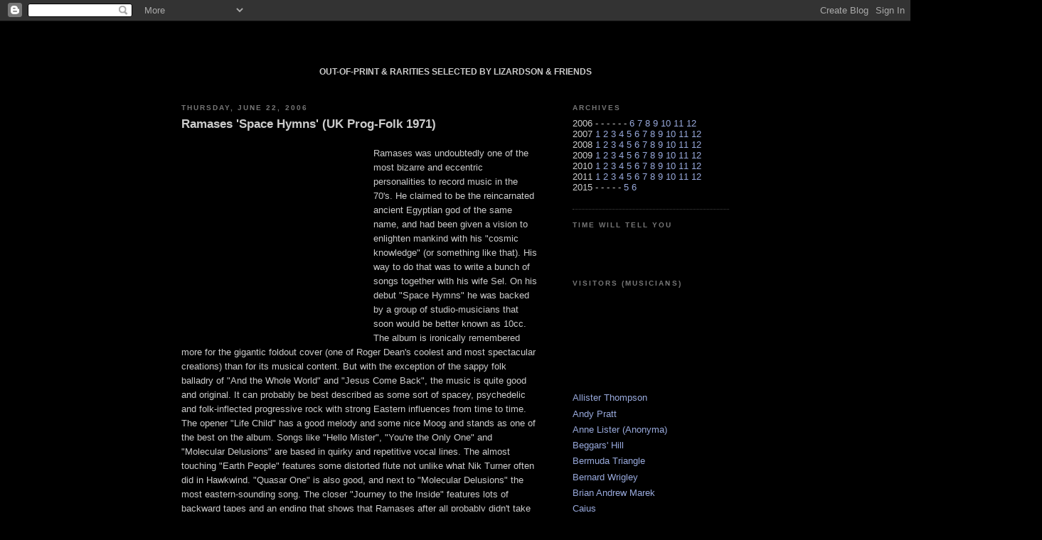

--- FILE ---
content_type: text/html; charset=UTF-8
request_url: https://time-has-told-me.blogspot.com/2006/06/ramases-space-hymns-uk-prog-folk-1971.html
body_size: 9968
content:
<!DOCTYPE html PUBLIC "-//W3C//DTD XHTML 1.0 Strict//EN" "http://www.w3.org/TR/xhtml1/DTD/xhtml1-strict.dtd">

<html xmlns="http://www.w3.org/1999/xhtml" xml:lang="en" lang="en">
<head>
  <title>Time Has Told Me</title>

  <script type="text/javascript">(function() { (function(){function b(g){this.t={};this.tick=function(h,m,f){var n=f!=void 0?f:(new Date).getTime();this.t[h]=[n,m];if(f==void 0)try{window.console.timeStamp("CSI/"+h)}catch(q){}};this.getStartTickTime=function(){return this.t.start[0]};this.tick("start",null,g)}var a;if(window.performance)var e=(a=window.performance.timing)&&a.responseStart;var p=e>0?new b(e):new b;window.jstiming={Timer:b,load:p};if(a){var c=a.navigationStart;c>0&&e>=c&&(window.jstiming.srt=e-c)}if(a){var d=window.jstiming.load;
c>0&&e>=c&&(d.tick("_wtsrt",void 0,c),d.tick("wtsrt_","_wtsrt",e),d.tick("tbsd_","wtsrt_"))}try{a=null,window.chrome&&window.chrome.csi&&(a=Math.floor(window.chrome.csi().pageT),d&&c>0&&(d.tick("_tbnd",void 0,window.chrome.csi().startE),d.tick("tbnd_","_tbnd",c))),a==null&&window.gtbExternal&&(a=window.gtbExternal.pageT()),a==null&&window.external&&(a=window.external.pageT,d&&c>0&&(d.tick("_tbnd",void 0,window.external.startE),d.tick("tbnd_","_tbnd",c))),a&&(window.jstiming.pt=a)}catch(g){}})();window.tickAboveFold=function(b){var a=0;if(b.offsetParent){do a+=b.offsetTop;while(b=b.offsetParent)}b=a;b<=750&&window.jstiming.load.tick("aft")};var k=!1;function l(){k||(k=!0,window.jstiming.load.tick("firstScrollTime"))}window.addEventListener?window.addEventListener("scroll",l,!1):window.attachEvent("onscroll",l);
 })();</script><script type="text/javascript">function a(){var b=window.location.href,c=b.split("?");switch(c.length){case 1:return b+"?m=1";case 2:return c[1].search("(^|&)m=")>=0?null:b+"&m=1";default:return null}}var d=navigator.userAgent;if(d.indexOf("Mobile")!=-1&&d.indexOf("WebKit")!=-1&&d.indexOf("iPad")==-1||d.indexOf("Opera Mini")!=-1||d.indexOf("IEMobile")!=-1){var e=a();e&&window.location.replace(e)};
</script><meta http-equiv="Content-Type" content="text/html; charset=UTF-8" />
<meta name="generator" content="Blogger" />
<link rel="icon" type="image/vnd.microsoft.icon" href="https://www.blogger.com/favicon.ico"/>
<link rel="alternate" type="application/atom+xml" title="Time Has Told Me - Atom" href="https://time-has-told-me.blogspot.com/feeds/posts/default" />
<link rel="alternate" type="application/rss+xml" title="Time Has Told Me - RSS" href="https://time-has-told-me.blogspot.com/feeds/posts/default?alt=rss" />
<link rel="service.post" type="application/atom+xml" title="Time Has Told Me - Atom" href="https://www.blogger.com/feeds/30060990/posts/default" />
<link rel="alternate" type="application/atom+xml" title="Time Has Told Me - Atom" href="https://time-has-told-me.blogspot.com/feeds/115096882794825389/comments/default" />
<link rel="stylesheet" type="text/css" href="https://www.blogger.com/static/v1/v-css/1601750677-blog_controls.css"/>
<link rel="stylesheet" type="text/css" href="https://www.blogger.com/dyn-css/authorization.css?targetBlogID=30060990&zx=284da28f-9966-4de3-918a-ad695a258d1a"/>


  <style type="text/css">
/*
-----------------------------------------------
Blogger Template Style
Name:     Minima Black
Designer: Douglas Bowman
URL:      www.stopdesign.com
Date:     26 Feb 2004
----------------------------------------------- */


body {
  color: white;
  background-color: black;
  background-image:url(https://lh3.googleusercontent.com/blogger_img_proxy/AEn0k_tnjcv_oMU-oOo9jXtj3eE_t2pgctoyArFxpU1FUkgknDbzPbQpp9C-uoJXdgG63NvfGytImms3Uf2xdn_h7Z-QmYvaARkyclKeUDErMbKz8VerPr2vrQ=s0-d);
  background-repeat: repeat-y;
  background-attachment: fixed;
  margin:0;
  padding:40px 20px;
  font:x-small "Trebuchet MS",Trebuchet,Verdana,Sans-Serif;
  text-align:center;
  color:#ccc;
  font-size/* */:/**/small;
  font-size: /**/small;
  }
a:link {
  color:#9ad;
  text-decoration:none;
  }
a:visited {
  color:#a7a;
  text-decoration:none;
  }
a:hover {
  color:#ad9;
  text-decoration:underline;
  }
a img {
  border-width:0;
  }


/* Content
----------------------------------------------- */
@media all {
  #content {
    width:770px;
    margin:0 auto;
    padding:0;
    text-align:left;
    }
  #main {
    width:500px;
    float:left;
    }
  #sidebar {
    width:220px;
    float:right;
    }
  }
@media handheld {
  #content {
    width:90%;
    }
  #main {
    width:100%;
    float:none;
    }
  #sidebar {
    width:100%;
    float:none;
    }
  }


/* Headings
----------------------------------------------- */
h2 {
  margin:1.5em 0 .75em;
  font:bold 78%/1.4em "Trebuchet MS",Trebuchet,Arial,Verdana,Sans-serif;
  text-transform:uppercase;
  letter-spacing:.2em;
  color:#777;
  }


/* Posts
----------------------------------------------- */
@media all {
  .date-header {
    margin:1.5em 0 .5em;
    }
  .post {
    margin:.5em 0 1.5em;
    border-bottom:1px dotted #444;
    padding-bottom:1.5em;
    }
  }
@media handheld {
  .date-header {
    padding:0 1.5em 0 1.5em;
    }
  .post {
    padding:0 1.5em 0 1.5em;
    }
  }
.post-title {
  margin:.25em 0 0;
  padding:0 0 4px;
  font-size:140%;
  line-height:1.4em;
  color:#ad9;
  }
.post-title a {
  text-decoration:none;
  color:#ad9;
  }
.post-title a:hover {
  color:#fff;
  }
.post div {
  margin:0 0 .75em;
  line-height:1.6em;
  }
p.post-footer {
  margin:-.25em 0 0;
  color:#333;
  }
.post-footer em, .comment-link {
  font:78%/1.4em "Trebuchet MS",Trebuchet,Arial,Verdana,Sans-serif;
  text-transform:uppercase;
  letter-spacing:.1em;
  }
.post-footer em {
  font-style:normal;
  color:#777;
  margin-right:.6em;
  }
.comment-link {
  margin-left:.6em;
  }
.post img {
  padding:0;
  border:0;
  }
.post blockquote {
  margin:1em 20px;
  }
.post blockquote p {
  margin:.75em 0;
  }


/* Comments
----------------------------------------------- */
#comments h4 {
  margin:1em 0;
  font:bold 78%/1.6em "Trebuchet MS",Trebuchet,Arial,Verdana,Sans-serif;
  text-transform:uppercase;
  letter-spacing:.2em;
  color:#999;
  }
#comments h4 strong {
  font-size:130%;
  }
#comments-block {
  margin:1em 0 1.5em;
  line-height:1.6em;
  }
#comments-block dt {
  margin:.5em 0;
  }
#comments-block dd {
  margin:.25em 0 0;
  }
#comments-block dd.comment-timestamp {
  margin:-.25em 0 2em;
  font:78%/1.4em "Trebuchet MS",Trebuchet,Arial,Verdana,Sans-serif;
  text-transform:uppercase;
  letter-spacing:.1em;
  }
#comments-block dd p {
  margin:0 0 .75em;
  }
.deleted-comment {
  font-style:italic;
  color:gray;
  }


/* Sidebar Content
----------------------------------------------- */
#sidebar ul {
  margin:0 0 0.6em;
  padding:0 0 0.6em;
  border-bottom:1px dotted #444;
  list-style:none;
  }
#sidebar li {
  margin:0;
  padding:0 0 .25em 15px;
  text-indent:-15px;
  line-height:1.5em;
  }
#sidebar p {
  color:#999;
  line-height:1.5em;
  }


/* Profile
----------------------------------------------- */
#profile-container {
  margin:0 0 1.5em;
  border-bottom:1px dotted #444;
  padding-bottom:1.5em;
  }
.profile-datablock {
  margin:.5em 0 .5em;
  }
.profile-img {
  display:inline;
  }
.profile-img img {
  float:left;
  padding:4px;
  border:1px solid #222;
  margin:0 8px 3px 0;
  }
.profile-data {
  margin:0;
  font:bold 78%/1.6em "Trebuchet MS",Trebuchet,Arial,Verdana,Sans-serif;
  text-transform:uppercase;
  letter-spacing:.1em;
  }
.profile-data strong {
  display:none;
  }
.profile-textblock {
  margin:0 0 .5em;
  }
.profile-link {
  margin:0;
  font:78%/1.4em "Trebuchet MS",Trebuchet,Arial,Verdana,Sans-serif;
  text-transform:uppercase;
  letter-spacing:.1em;
  }


/* Footer
----------------------------------------------- */
#footer {
  width:660px;
  clear:both;
  margin:0 auto;
  }
#footer hr {
  display:none;
  }
#footer p {
  margin:0;
  padding-top:15px;
  font:78%/1.6em "Trebuchet MS",Trebuchet,Verdana,Sans-serif;
  text-transform:uppercase;
  letter-spacing:.1em;
  }
  </style>

<meta name='google-adsense-platform-account' content='ca-host-pub-1556223355139109'/>
<meta name='google-adsense-platform-domain' content='blogspot.com'/>
<!-- --><style type="text/css">@import url(//www.blogger.com/static/v1/v-css/navbar/3334278262-classic.css);
div.b-mobile {display:none;}
</style>

</head>




<body><script type="text/javascript">
    function setAttributeOnload(object, attribute, val) {
      if(window.addEventListener) {
        window.addEventListener('load',
          function(){ object[attribute] = val; }, false);
      } else {
        window.attachEvent('onload', function(){ object[attribute] = val; });
      }
    }
  </script>
<div id="navbar-iframe-container"></div>
<script type="text/javascript" src="https://apis.google.com/js/platform.js"></script>
<script type="text/javascript">
      gapi.load("gapi.iframes:gapi.iframes.style.bubble", function() {
        if (gapi.iframes && gapi.iframes.getContext) {
          gapi.iframes.getContext().openChild({
              url: 'https://www.blogger.com/navbar/30060990?origin\x3dhttps://time-has-told-me.blogspot.com',
              where: document.getElementById("navbar-iframe-container"),
              id: "navbar-iframe"
          });
        }
      });
    </script>
<div id="header">

    <h1 id="blog-title">
    <a href="http://time-has-told-me.blogspot.com/">

<SCRIPT language="javascript"> 
var imgOn = new Image(); 
var imgOff = new Image();

imgOff.src = "http://s30.postimg.org/x6a64ovoh/blog_top1.jpg";
imgOn.src = "http://s9.postimg.org/4ol14p95r/blog_top.jpg";

</SCRIPT>

<center><img src="https://lh3.googleusercontent.com/blogger_img_proxy/AEn0k_vU7QALJXL2wsvluXvX9wv5OYhUKjk1FQblb2fC_czRtKaP0UDMe6k5AIpEmqsOlf4Esqz4Ydz6hMbIjkGxgHRw5EaxjKjsWyfBC-r0cHpNC5k=s0-d" alt="" onmouseover="this.src=&#39;http://s9.postimg.org/4ol14p95r/blog_top.jpg&#39;; return true" onmouseout="this.src=&#39;http://s30.postimg.org/x6a64ovoh/blog_top1.jpg&#39;; status=&#39;&#39;"></center>
	
</a>
<span style="font-size:45%;">OUT-OF-PRINT & RARITIES SELECTED BY LIZARDSON & FRIENDS</Span><br>

  </h1>
  <p id="description"></p>
</div>

<!-- Begin #content -->
<div id="content">


<!-- Begin #main -->
<div id="main"><div id="main2">



    
  <h2 class="date-header">Thursday, June 22, 2006</h2>
  

  
     
  <!-- Begin .post -->
  <div class="post"><a name="115096882794825389"></a>
         

	         <div class="post-body">
	<div>
      <strong><span style="font-size:130%;">Ramases 'Space Hymns' (UK Prog-Folk 1971)</span></strong><br /><br /><a href="//photos1.blogger.com/blogger/220/3217/1600/[UK]%20Ramases%20-%201971%20-%20Space%20Hymnso128289.4.jpg"><img style="FLOAT: left; MARGIN: 0px 10px 10px 0px; WIDTH: 260px; CURSOR: hand; HEIGHT: 260px" height="260" alt="" src="https://lh3.googleusercontent.com/blogger_img_proxy/AEn0k_tFY5oFPfYzfElX69062iwL_BM5SvI3g-nvf5C1P6X2YHv3kJG9VRALXYPxZTb3xby-v3RMXGfNJ977dcP8iXCbVnsp7Kf6vdmK-ovFDTep2qCmnyG-WUL5C5OAP6nlBkvG5HjZDltYvMAr6ssn=s0-d" width="260" border="0"></a>Ramases was undoubtedly one of the most bizarre and eccentric personalities to record music in the 70's. He claimed to be the reincarnated ancient Egyptian god of the same name, and had been given a vision to enlighten mankind with his "cosmic knowledge" (or something like that). His way to do that was to write a bunch of songs together with his wife Sel. On his debut "Space Hymns" he was backed by a group of studio-musicians that soon would be better known as 10cc. The album is ironically remembered more for the gigantic foldout cover (one of Roger Dean's coolest and most spectacular creations) than for its musical content. But with the exception of the sappy folk balladry of "And the Whole World" and "Jesus Come Back", the music is quite good and original. It can probably be best described as some sort of spacey, psychedelic and folk-inflected progressive rock with strong Eastern influences from time to time. The opener "Life Child" has a good melody and some nice Moog and stands as one of the best on the album. Songs like "Hello Mister", "You're the Only One" and "Molecular Delusions" are based in quirky and repetitive vocal lines. The almost touching "Earth People" features some distorted flute not unlike what Nik Turner often did in Hawkwind. "Quasar One" is also good, and next to "Molecular Delusions" the most eastern-sounding song. The closer "Journey to the Inside" features lots of backward tapes and an ending that shows that Ramases after all probably didn't take himself or his project all that serious. The philosophical and space-oriented lyrics are also a plus, at least for me. Nice stuff.<br /><br />1. Life Child<br />2. Oh Mister<br />3. And The Whole World<br />4. Quasar One<br />5. You're The Only One Joe<br />6. Earth-People<br />7. Molecular Delusions<br />8. Balloon<br />9. Dying Swan Year 2000<br />10. Jesus Come Back<br />11. Journey To The Inside<br /><br /><br /><span style="font-size:130%;"><strong>McGuinness Flint 'Lo and Behold' </strong><strong>(UK Folk-Rock 1972)</strong></span><br /><br /><a href="http://img98.imageshack.us/img98/6796/ukcoulsondeanmcguinnessflint20.jpg"><img style="FLOAT: left; MARGIN: 0px 10px 10px 0px; WIDTH: 260px; CURSOR: hand; HEIGHT: 260px" height="260" alt="" src="https://lh3.googleusercontent.com/blogger_img_proxy/AEn0k_spZx-gKpb3nMh-l6aZnNP9rln34xmGT3mYQ0Dqq4NsqSpMKNTUZmrxWH2fHn3gKvtRJpLXOKvmQSEgYu6qWVZzwUmCveoEQTpfsa-iBnkw6zfObTSXEiZY7ZWt2nbSV2h6ufZBA0WiK_c1Tvba=s0-d" width="260" border="0"></a> This is one of the finest records of its era (originally issued on DJM and Sire) and, amazingly, as a record of cover versions, had lots of rock press credibility as well. It should have fared about as well as the Hollies' venture into Dylan territory, except that Coulson, Dean, McGuinness, Flint were more suited to the Dylan material, and the Dylan songs they chose were a deliberate effort to delve specifically into material that Dylan had not released (as of that time) in any official versions -- this was stuff that was known either only as compositions, or from various white-label bootlegs that were around then. The result was a record as good as anything the Band ever turned in, a gorgeous, haunting electric/acoustic mixture with impassioned vocals, impeccable musicianship, and what were then revelations about some of Dylan's best and least-known songs. (Remember, he was off the road then, and releasing maybe an album a year.) The numbers include "Eternal Circle" (added to this reissue in an alternate mix version as a bonus track), "Lay Down Your Weary Tune," "Open the Door Homer," "Don't You Tell Henry," "Get Your Rocks Off," "Tiny Montgomery" (a bonus track previously available only as a single B-side), "I Wanna Be Your Lover," "Let Me Die In My Footsteps," "Lo And Behold," and "Sign On the Cross." The sound is stunningly clean, and the new historical notes by Tom McGuinness are cool. [The Japan edition featured different cover art.] ~ Bruce Eder, All Music Guide<br /><br /><span style="font-size:100%;">1. Eternal Circle </span><br /><span style="font-size:100%;">2. Lo and Behold </span><br /><span style="font-size:100%;">3. Let Me Die in My Footsteps </span><br /><span style="font-size:100%;">4. Open the Door, Homer </span><br /><span style="font-size:100%;">5. Lay Down Your Weary Tune </span><br /><span style="font-size:100%;">6. Don't You Tell Henry </span><br /><span style="font-size:100%;">7. Get Your Rocks Off </span><br /><span style="font-size:100%;">8. The Death of Emmett Till </span><br /><span style="font-size:100%;">9. Odds and Ends </span><br /><span style="font-size:100%;">10. Sign on the Cross </span><br /><span style="font-size:100%;">11. Tiny Montgomery </span><br /><span style="font-size:100%;">12. I Wanna Be Your Lover </span><br /><span style="font-size:100%;">13. Eternal Circle [Alternate Version] </span>
    </div>
    </div>
    
    <p class="post-footer">
      <em>posted by Lizardson at <a href="http://time-has-told-me.blogspot.com/2006/06/ramases-space-hymns-uk-prog-folk-1971.html" title="permanent link">6:23 PM</a></em>
        <span class="item-action"><a href="https://www.blogger.com/email-post/30060990/115096882794825389" title="Email Post"><img class="icon-action" alt="" src="https://resources.blogblog.com/img/icon18_email.gif" height="13" width="18"/></a></span><span class="item-control blog-admin pid-1158565971"><a style="border:none;" href="https://www.blogger.com/post-edit.g?blogID=30060990&postID=115096882794825389&from=pencil" title="Edit Post"><img class="icon-action" alt="" src="https://resources.blogblog.com/img/icon18_edit_allbkg.gif" height="18" width="18"></a></span>
   </div>
  <!-- End .post -->

  
  
  <!-- Begin #comments -->
 
  <div id="comments">

	<a name="comments"></a>
        <h4>7 Comments:</h4>
        <dl id="comments-block">
      
      <dt class="comment-poster" id="c115946300659522904"><a name="c115946300659522904"></a>
        <span style="line-height:16px" class="comment-icon blogger-comment-icon"><img src="https://resources.blogblog.com/img/b16-rounded.gif" alt="Blogger" style="display:inline;" /></span>&nbsp;<a href="https://www.blogger.com/profile/13547339670101823675" rel="nofollow">Pessi</a> said...
      </dt>
      <dd class="comment-body">

        <p>What an oustanding post, Lizardson!!<BR/>I'll enjoy the bonus tracks.<BR/><BR/>Thanks a lot for this!</p>
      </dd>
      <dd class="comment-timestamp"><a href="#115946300659522904" title="comment permalink">29 September, 2006 02:03</a>
	  <span class="item-control blog-admin pid-1989970263"><a style="border:none;" href="https://www.blogger.com/comment/delete/30060990/115946300659522904" title="Delete Comment" ><span class="delete-comment-icon">&nbsp;</span></a></span>
	  </dd>
      
      <dt class="comment-poster" id="c116145634695349253"><a name="c116145634695349253"></a>
        <span style="line-height:16px" class="comment-icon anon-comment-icon"><img src="https://resources.blogblog.com/img/anon16-rounded.gif" alt="Anonymous" style="display:inline;" /></span>&nbsp;<span class="anon-comment-author">Anonymous</span> said...
      </dt>
      <dd class="comment-body">

        <p>Any chance to see ramases reupload?<BR/>I know its hard work to do but it is also a great album!<BR/><BR/>Thanks in advance</p>
      </dd>
      <dd class="comment-timestamp"><a href="#116145634695349253" title="comment permalink">22 October, 2006 03:45</a>
	  <span class="item-control blog-admin pid-2006599992"><a style="border:none;" href="https://www.blogger.com/comment/delete/30060990/116145634695349253" title="Delete Comment" ><span class="delete-comment-icon">&nbsp;</span></a></span>
	  </dd>
      
      <dt class="comment-poster" id="c116150542472555254"><a name="c116150542472555254"></a>
        <span style="line-height:16px" class="comment-icon anon-comment-icon"><img src="https://resources.blogblog.com/img/anon16-rounded.gif" alt="Anonymous" style="display:inline;" /></span>&nbsp;<span class="anon-comment-author">Anonymous</span> said...
      </dt>
      <dd class="comment-body">

        <p>Thanks my friend really thanks,is a great beautiful album!</p>
      </dd>
      <dd class="comment-timestamp"><a href="#116150542472555254" title="comment permalink">22 October, 2006 17:23</a>
	  <span class="item-control blog-admin pid-2006599992"><a style="border:none;" href="https://www.blogger.com/comment/delete/30060990/116150542472555254" title="Delete Comment" ><span class="delete-comment-icon">&nbsp;</span></a></span>
	  </dd>
      
      <dt class="comment-poster" id="c4668175870504165144"><a name="c4668175870504165144"></a>
        <span style="line-height:16px" class="comment-icon anon-comment-icon"><img src="https://resources.blogblog.com/img/anon16-rounded.gif" alt="Anonymous" style="display:inline;" /></span>&nbsp;<span class="anon-comment-author">Anonymous</span> said...
      </dt>
      <dd class="comment-body">

        <p>Now THIS is a great one!<BR/>Our new fave song!: "O Mister, Hel-lo hel-lo, hello hello hello"</p>
      </dd>
      <dd class="comment-timestamp"><a href="#4668175870504165144" title="comment permalink">08 October, 2007 23:11</a>
	  <span class="item-control blog-admin pid-2006599992"><a style="border:none;" href="https://www.blogger.com/comment/delete/30060990/4668175870504165144" title="Delete Comment" ><span class="delete-comment-icon">&nbsp;</span></a></span>
	  </dd>
      
      <dt class="comment-poster" id="c9210185231951269956"><a name="c9210185231951269956"></a>
        <span style="line-height:16px" class="comment-icon anon-comment-icon"><img src="https://resources.blogblog.com/img/anon16-rounded.gif" alt="Anonymous" style="display:inline;" /></span>&nbsp;<span class="anon-comment-author">Anonymous</span> said...
      </dt>
      <dd class="comment-body">

        <p>a tad late to the party on the mcguiness flint album - uteerly fantadtic.</p>
      </dd>
      <dd class="comment-timestamp"><a href="#9210185231951269956" title="comment permalink">24 July, 2008 12:32</a>
	  <span class="item-control blog-admin pid-2006599992"><a style="border:none;" href="https://www.blogger.com/comment/delete/30060990/9210185231951269956" title="Delete Comment" ><span class="delete-comment-icon">&nbsp;</span></a></span>
	  </dd>
      
      <dt class="comment-poster" id="c237008381708317459"><a name="c237008381708317459"></a>
        <span style="line-height:16px" class="comment-icon blogger-comment-icon"><img src="https://resources.blogblog.com/img/b16-rounded.gif" alt="Blogger" style="display:inline;" /></span>&nbsp;<a href="https://www.blogger.com/profile/12631145072284614048" rel="nofollow">zappahead</a> said...
      </dt>
      <dd class="comment-body">

        <p>I personally think...these are better versions than the originals...excellent album and one that definatley got away...thank you very much for this.</p>
      </dd>
      <dd class="comment-timestamp"><a href="#237008381708317459" title="comment permalink">17 November, 2008 19:53</a>
	  <span class="item-control blog-admin pid-1145759592"><a style="border:none;" href="https://www.blogger.com/comment/delete/30060990/237008381708317459" title="Delete Comment" ><span class="delete-comment-icon">&nbsp;</span></a></span>
	  </dd>
      
      <dt class="comment-poster" id="c7289833471488888481"><a name="c7289833471488888481"></a>
        <span style="line-height:16px" class="comment-icon anon-comment-icon"><img src="https://resources.blogblog.com/img/anon16-rounded.gif" alt="Anonymous" style="display:inline;" /></span>&nbsp;<span class="anon-comment-author">Anonymous</span> said...
      </dt>
      <dd class="comment-body">

        <p>how does a person download this stuff that you post, some I need real bad for my library others look good but I have no idea how to download.<br /><br />wincraft@eastlink.ca<br /><br />thanks in advance, man</p>
      </dd>
      <dd class="comment-timestamp"><a href="#7289833471488888481" title="comment permalink">30 June, 2011 01:11</a>
	  <span class="item-control blog-admin pid-2006599992"><a style="border:none;" href="https://www.blogger.com/comment/delete/30060990/7289833471488888481" title="Delete Comment" ><span class="delete-comment-icon">&nbsp;</span></a></span>
	  </dd>
      
    </dl>
		<p class="comment-timestamp">

    <a class="comment-link" href="https://www.blogger.com/comment/fullpage/post/30060990/115096882794825389" onclick="window.open(this.href, 'bloggerPopup', 'toolbar=0,scrollbars=1,location=0,statusbar=1,menubar=0,resizable=1,width=400,height=450');return false;">Post a Comment</a>
    </p>
    	    
    


		<p class="comment-timestamp">
	<a href="http://time-has-told-me.blogspot.com/">&lt;&lt; Home</a>
    </p>
    </div>



  <!-- End #comments -->



<h2 class="sidebar-title">Archives</h2>

2006 - - - - - - 
<a href="http://time-has-told-me.blogspot.com/2006_06_01_archive.html">6</a> <a href="http://time-has-told-me.blogspot.com/2006_07_01_archive.html">7</a> <a href="http://time-has-told-me.blogspot.com/2006_08_01_archive.html">8</a>
<a href="http://time-has-told-me.blogspot.com/2006_09_01_archive.html">9</a> <a href="http://time-has-told-me.blogspot.com/2006_10_01_archive.html">10</a> <a href="http://time-has-told-me.blogspot.com/2006_11_01_archive.html">11</a>
<a href="http://time-has-told-me.blogspot.com/2006_12_01_archive.html">12</a><br>
2007
<a href="http://time-has-told-me.blogspot.com/2007_01_01_archive.html">1</a> <a href="http://time-has-told-me.blogspot.com/2007_02_01_archive.html">2</a> <a href="http://time-has-told-me.blogspot.com/2007_03_01_archive.html">3</a>
<a href="http://time-has-told-me.blogspot.com/2007_04_01_archive.html">4</a> <a href="http://time-has-told-me.blogspot.com/2007_05_01_archive.html">5</a> <a href="http://time-has-told-me.blogspot.com/2007_06_01_archive.html">6</a>
<a href="http://time-has-told-me.blogspot.com/2007_07_01_archive.html">7</a> <a href="http://time-has-told-me.blogspot.com/2007_08_01_archive.html">8</a> <a href="http://time-has-told-me.blogspot.com/2007_09_01_archive.html">9</a>
<a href="http://time-has-told-me.blogspot.com/2007_10_01_archive.html">10</a> <a href="http://time-has-told-me.blogspot.com/2007_11_01_archive.html">11</a> <a href="http://time-has-told-me.blogspot.com/2007_12_01_archive.html">12</a><br>
2008
<a href="http://time-has-told-me.blogspot.com/2008_01_01_archive.html">1</a> <a href="http://time-has-told-me.blogspot.com/2008_02_01_archive.html">2</a> <a href="http://time-has-told-me.blogspot.com/2008_03_01_archive.html">3</a>
<a href="http://time-has-told-me.blogspot.com/2008_04_01_archive.html">4</a> <a href="http://time-has-told-me.blogspot.com/2008_05_01_archive.html">5</a> <a href="http://time-has-told-me.blogspot.com/2008_06_01_archive.html">6</a>
<a href="http://time-has-told-me.blogspot.com/2008_07_01_archive.html">7</a> <a href="http://time-has-told-me.blogspot.com/2008_08_01_archive.html">8</a> <a href="http://time-has-told-me.blogspot.com/2008_09_01_archive.html">9</a>
<a href="http://time-has-told-me.blogspot.com/2008_10_01_archive.html">10</a> <a href="http://time-has-told-me.blogspot.com/2008_11_01_archive.html">11</a> <a href="http://time-has-told-me.blogspot.com/2008_12_01_archive.html">12</a><br>
2009
<a href="http://time-has-told-me.blogspot.com/2009_01_01_archive.html">1</a> <a href="http://time-has-told-me.blogspot.com/2009_02_01_archive.html">2</a> <a href="http://time-has-told-me.blogspot.com/2009_03_01_archive.html">3</a>
<a href="http://time-has-told-me.blogspot.com/2009_04_01_archive.html">4</a> <a href="http://time-has-told-me.blogspot.com/2009_05_01_archive.html">5</a> <a href="http://time-has-told-me.blogspot.com/2009_06_01_archive.html">6</a>
<a href="http://time-has-told-me.blogspot.com/2009_07_01_archive.html">7</a> <a href="http://time-has-told-me.blogspot.com/2009_08_01_archive.html">8</a> <a href="http://time-has-told-me.blogspot.com/2009_09_01_archive.html">9</a>
<a href="http://time-has-told-me.blogspot.com/2009_10_01_archive.html">10</a> <a href="http://time-has-told-me.blogspot.com/2009_11_01_archive.html">11</a> <a href="http://time-has-told-me.blogspot.com/2009_12_01_archive.html">12</a><br>
2010
<a href="http://time-has-told-me.blogspot.com/2010_01_01_archive.html">1</a> <a href="http://time-has-told-me.blogspot.com/2010_02_01_archive.html">2</a> <a href="http://time-has-told-me.blogspot.com/2010_03_01_archive.html">3</a>
<a href="http://time-has-told-me.blogspot.com/2010_04_01_archive.html">4</a> <a href="http://time-has-told-me.blogspot.com/2010_05_01_archive.html">5</a> <a href="http://time-has-told-me.blogspot.com/2010_06_01_archive.html">6</a>
<a href="http://time-has-told-me.blogspot.com/2010_07_01_archive.html">7</a> <a href="http://time-has-told-me.blogspot.com/2010_08_01_archive.html">8</a> <a href="http://time-has-told-me.blogspot.com/2010_09_01_archive.html">9</a>
<a href="http://time-has-told-me.blogspot.com/2010_10_01_archive.html">10</a> <a href="http://time-has-told-me.blogspot.com/2010_11_01_archive.html">11</a> <a href="http://time-has-told-me.blogspot.com/2010_12_01_archive.html">12</a><br>
2011
<a href="http://time-has-told-me.blogspot.com/2011_01_01_archive.html">1</a> <a href="http://time-has-told-me.blogspot.com/2011_02_01_archive.html">2</a> <a href="http://time-has-told-me.blogspot.com/2011_03_01_archive.html">3</a>
<a href="http://time-has-told-me.blogspot.com/2011_04_01_archive.html">4</a> <a href="http://time-has-told-me.blogspot.com/2011_05_01_archive.html">5</a> <a href="http://time-has-told-me.blogspot.com/2011_06_01_archive.html">6</a>
<a href="http://time-has-told-me.blogspot.com/2011_07_01_archive.html">7</a> <a href="http://time-has-told-me.blogspot.com/2011_08_01_archive.html">8</a> <a href="http://time-has-told-me.blogspot.com/2011_09_01_archive.html">9</a> 
<a href="http://time-has-told-me.blogspot.com/2011_10_01_archive.html">10</a> <a href="http://time-has-told-me.blogspot.com/2011_11_01_archive.html">11</a> <a href="http://time-has-told-me.blogspot.com/2011_12_01_archive.html">12</a>
<br>
2015 - - - - - 
<a href="http://time-has-told-me.blogspot.com/2015_05_01_archive.html">5</a>
<a href="http://time-has-told-me.blogspot.com/2015_06_01_archive.html">6</a><br>


</div></div>

<!-- End #main -->







<!-- Begin #sidebar -->
<div id="sidebar"><div id="sidebar2">


<!-- Begin #profile-container -->

<!-- End #profile -->








<h2 class="sidebar-title">Archives</h2>
<ul>
2006 - - - - - - 
<a href="http://time-has-told-me.blogspot.com/2006_06_01_archive.html">6</a> <a href="http://time-has-told-me.blogspot.com/2006_07_01_archive.html">7</a> <a href="http://time-has-told-me.blogspot.com/2006_08_01_archive.html">8</a>
<a href="http://time-has-told-me.blogspot.com/2006_09_01_archive.html">9</a> <a href="http://time-has-told-me.blogspot.com/2006_10_01_archive.html">10</a> <a href="http://time-has-told-me.blogspot.com/2006_11_01_archive.html">11</a>
<a href="http://time-has-told-me.blogspot.com/2006_12_01_archive.html">12</a><br>
2007 
<a href="http://time-has-told-me.blogspot.com/2007_01_01_archive.html">1</a> <a href="http://time-has-told-me.blogspot.com/2007_02_01_archive.html">2</a> <a href="http://time-has-told-me.blogspot.com/2007_03_01_archive.html">3</a>
<a href="http://time-has-told-me.blogspot.com/2007_04_01_archive.html">4</a> <a href="http://time-has-told-me.blogspot.com/2007_05_01_archive.html">5</a> <a href="http://time-has-told-me.blogspot.com/2007_06_01_archive.html">6</a>
<a href="http://time-has-told-me.blogspot.com/2007_07_01_archive.html">7</a> <a href="http://time-has-told-me.blogspot.com/2007_08_01_archive.html">8</a> <a href="http://time-has-told-me.blogspot.com/2007_09_01_archive.html">9</a>
<a href="http://time-has-told-me.blogspot.com/2007_10_01_archive.html">10</a> <a href="http://time-has-told-me.blogspot.com/2007_11_01_archive.html">11</a> <a href="http://time-has-told-me.blogspot.com/2007_12_01_archive.html">12</a>
<br>
2008
<a href="http://time-has-told-me.blogspot.com/2008_01_01_archive.html">1</a> <a href="http://time-has-told-me.blogspot.com/2008_02_01_archive.html">2</a> <a href="http://time-has-told-me.blogspot.com/2008_03_01_archive.html">3</a>
<a href="http://time-has-told-me.blogspot.com/2008_04_01_archive.html">4</a> <a href="http://time-has-told-me.blogspot.com/2008_05_01_archive.html">5</a> <a href="http://time-has-told-me.blogspot.com/2008_06_01_archive.html">6</a>
<a href="http://time-has-told-me.blogspot.com/2008_07_01_archive.html">7</a> <a href="http://time-has-told-me.blogspot.com/2008_08_01_archive.html">8</a> <a href="http://time-has-told-me.blogspot.com/2008_09_01_archive.html">9</a>
<a href="http://time-has-told-me.blogspot.com/2008_10_01_archive.html">10</a> <a href="http://time-has-told-me.blogspot.com/2008_11_01_archive.html">11</a> <a href="http://time-has-told-me.blogspot.com/2008_12_01_archive.html">12</a>
<br>
2009
<a href="http://time-has-told-me.blogspot.com/2009_01_01_archive.html">1</a> <a href="http://time-has-told-me.blogspot.com/2009_02_01_archive.html">2</a> <a href="http://time-has-told-me.blogspot.com/2009_03_01_archive.html">3</a>
<a href="http://time-has-told-me.blogspot.com/2009_04_01_archive.html">4</a> <a href="http://time-has-told-me.blogspot.com/2009_05_01_archive.html">5</a> <a href="http://time-has-told-me.blogspot.com/2009_06_01_archive.html">6</a>
<a href="http://time-has-told-me.blogspot.com/2009_07_01_archive.html">7</a> <a href="http://time-has-told-me.blogspot.com/2009_08_01_archive.html">8</a> <a href="http://time-has-told-me.blogspot.com/2009_09_01_archive.html">9</a>
<a href="http://time-has-told-me.blogspot.com/2009_10_01_archive.html">10</a> <a href="http://time-has-told-me.blogspot.com/2009_11_01_archive.html">11</a> <a href="http://time-has-told-me.blogspot.com/2009_12_01_archive.html">12</a><br>

2010
<a href="http://time-has-told-me.blogspot.com/2010_01_01_archive.html">1</a> <a href="http://time-has-told-me.blogspot.com/2010_02_01_archive.html">2</a> <a href="http://time-has-told-me.blogspot.com/2010_03_01_archive.html">3</a>
<a href="http://time-has-told-me.blogspot.com/2010_04_01_archive.html">4</a> <a href="http://time-has-told-me.blogspot.com/2010_05_01_archive.html">5</a> <a href="http://time-has-told-me.blogspot.com/2010_06_01_archive.html">6</a>
<a href="http://time-has-told-me.blogspot.com/2010_07_01_archive.html">7</a> <a href="http://time-has-told-me.blogspot.com/2010_08_01_archive.html">8</a> <a href="http://time-has-told-me.blogspot.com/2010_09_01_archive.html">9</a>
<a href="http://time-has-told-me.blogspot.com/2010_10_01_archive.html">10</a> <a href="http://time-has-told-me.blogspot.com/2010_11_01_archive.html">11</a> <a href="http://time-has-told-me.blogspot.com/2010_12_01_archive.html">12</a><br>
2011
<a href="http://time-has-told-me.blogspot.com/2011_01_01_archive.html">1</a> <a href="http://time-has-told-me.blogspot.com/2011_02_01_archive.html">2</a> <a href="http://time-has-told-me.blogspot.com/2011_03_01_archive.html">3</a>
<a href="http://time-has-told-me.blogspot.com/2011_04_01_archive.html">4</a> <a href="http://time-has-told-me.blogspot.com/2011_05_01_archive.html">5</a> <a href="http://time-has-told-me.blogspot.com/2011_06_01_archive.html">6</a>
<a href="http://time-has-told-me.blogspot.com/2011_07_01_archive.html">7</a> <a href="http://time-has-told-me.blogspot.com/2011_08_01_archive.html">8</a> <a href="http://time-has-told-me.blogspot.com/2011_09_01_archive.html">9</a> 
<a href="http://time-has-told-me.blogspot.com/2011_10_01_archive.html">10</a> <a href="http://time-has-told-me.blogspot.com/2011_11_01_archive.html">11</a> <a href="http://time-has-told-me.blogspot.com/2011_12_01_archive.html">12</a><br>
2015 - - - - - 
<a href="http://time-has-told-me.blogspot.com/2015_05_01_archive.html">5</a>
<a href="http://time-has-told-me.blogspot.com/2015_06_01_archive.html">6</a><br>

<br>
</ul>





<h2 class="sidebar-title">Time will tell you</h2>

<a href="http://time-will-tell-you.blogspot.com/"><img style="FLOAT: left; MARGIN: 0px 10px 10px 0px; WIDTH: 200px; CURSOR: hand; HEIGHT: 50px" height="50" alt="" src="https://lh3.googleusercontent.com/blogger_img_proxy/AEn0k_uO76gaYW9S4SWn5Q-Fz4zMVkGLfzzu6-jxF-rOgeB2c_4ZJ2TLeIOt06Ztvt6YcPQ68phzlxU1tiPMx46dOOeWG0BHoC6G9SrfBVoinH--yVE=s0-d" width="200" border="0"></a>


</MainOrArchivePage>
<h2 class="sidebar-title">Visitors (Musicians)</h2>
<ul>
<a href="http://www.mrpine.net/"><img style="FLOAT: left; MARGIN: 0px 10px 10px 0px; WIDTH: 200px; CURSOR: hand; HEIGHT: 79px" height="79" alt="" src="https://lh3.googleusercontent.com/blogger_img_proxy/AEn0k_tDmTtLtg2ae140uydmp1GFshpTzZdi1Z2viTnbPD4gzfknzgCa8ukgn5pP08Q4TWoeqp183Qd2_H1-91wXGfPXWrKuRq2OLxD3RwLr=s0-d" width="200" border="0"></a>
<a href="http://eronrecords.co.uk/"><img style="FLOAT: left; MARGIN: 0px 10px 10px 0px; WIDTH: 200px; CURSOR: hand; HEIGHT: 38px" height="38" alt="" src="https://lh3.googleusercontent.com/blogger_img_proxy/AEn0k_viaCZfYhcSDBJIRQamuJt-xCWuCiFEjWhV-4JJcvrPrRQrFxsvLErHWMJbKjx2udMTJA5MKSOSKhQU2LAJI6ggcmfEvvrv2wp1qyc4=s0-d" width="200" border="0"></a>

<li><a href="http://www.allisterthompson.com/">Allister Thompson</a></li>
<li><a href="http://andyprattmusic.tripod.com/">Andy Pratt</a></li>
<li><a href="http://www.annelister.com/anonyma.htm">Anne Lister (Anonyma)</a></li>
<li><a href="http://www.beggars-hill.co.uk/">Beggars' Hill</a></li> 
<li><a href="http://bermudatriangleband.net/">Bermuda Triangle</a></li>
<li><a href="http://www.bernardwrigley.com/">Bernard Wrigley</a></li>
<li><a href="http://www.myspace.com/brianandrewmarek">Brian Andrew Marek</a></li> 
<li><a href="http://www.myspace.com/caiusband">Caius</a></li> 
<li><a href="http://time-has-told-me.blogspot.com/2006/12/chris-harwood-nice-to-meet-miss.html">Chris Harwood</a></li> 
<li><a href="http://www.myspace.com/conductivealliance">Conductive Alliance</a></li> 
<li><a href="http://www.cordeliasdad.com">Cordelia's Dad</a></li> 
<li><a href="http://www.cyriltawney.co.uk/">Cyril & Rosemary Tawney</a></li>
<li><a href="http://www.daveandboo.com/">Dave Ellis</a></li>
<li><a href="http://www.dickmiles.com/">Dick Miles</a></li>
<li><a href="http://www.dougmorter.com/">Doug Morter (Hunter Muskett)</a>
<li><a href="http://www.dickmiles.com">Felonious Bosch</a></li> 
<li><a href="//www.youtube.com/profile_videos?user=KarinFredrika">Fredrika</a></li> 
<li><a href="http://www.myspace.com/frogmorton1976">Frogmorton</a></li> 
<li><a href="http://www.harveyandrews.com/">Harvey Andrews</a></li> 
<li><a href="http://hucklesownhomepage.com/">Huckle</a></li>
<li><a href="http://www.ianaanderson.com/">Ian A Anderson</a></li>
<li><a href="http://www.ingowanring.com/">In Gowan Ring</a></li> 
<li><a href="http://www.jancis-harvey.co.uk/">Jancis Harvey</a></li>
<li><a href="http://time-has-told-me.blogspot.com/2006/10/request-justine-uk-psychedelic-folk.html">Jerry Hovell (Justine)</a></li> 
<li><a href="http://www.myspace.com/jonathonxcoudrille">Jonathon X. Coudrille</a></li>
<li><a href="http://www.judydyble.com/">Judy Dyble</a></li>
<li><a href="http://www.woodshades.com/KathyLowe.html">Kathy Lowe</a></li>
<li><a href="http://www.myspace.com/KELLSMASKELLS">Kells</a></li>
<li><a href="http://www.bundellbros.co.uk/">Kevan Bundell</a></li></a> 
<li><a href="http://www.myspace.com/leoo39kelly">Leo O'Kelly (Tir na nOg)</a></li></a>
<li><a href="http://time-has-told-me.blogspot.com/2006/12/rainbow-promise-1972-rainbow-promise.html">Leonard Brannon</a></li></a>
<li><a href="http://www.mariannesegal-jade.com/index.html">Marianne Segal (Jade)</a></li>
<li><a href="http://www.myspace.com/emmitttillmusic">Mick Lawson (Evensong)</a></li>
<li><a href="http://www.holyground.co.uk/">Mike Levon (HOLYGROUND)</a></li>
<li><a href="http://www.orangeisin.com/">Orange Is In</a></li> 
<li><a href="http://www.myspace.com/pairdown">Pairdown</a></li>
<li><a href="http://www.pluto-rockband.com/70141/info.php?p=1&pno=0">Paul Gardner (Pluto)</a></li> 
<li><a href="http://www.backshift.demon.co.uk/petehome.htm">Pete Coe</a></li> 
<li><a href="http://www.peteralexander.us">Peter Alexander (The Khalsa String Band)</a></li>
<li><a href="http://www.howell-ferdinando.co.uk/">Peter Howell & John Ferdinando</a></li> 
<li><a href="http://www.soundclick.com/bands/default.cfm?bandID=730383">Ric Bowers (Rainbow Promise)</a></li> 
<li><a href="http://time-has-told-me.blogspot.com/2007/10/cock-and-bull-band.html">Steve Cobham (Cock & Bull Band)</a></li> 
<li><a href="http://time-has-told-me.blogspot.com/2007/01/rip-steve-hayton.html">Steve Hayton & Tim Sharman</a></li></a> 
<li><a href="http://www.myspace.com/thestrawbearband">Straw Bear Band </a></li> 
<li><a href="http://www.myspace.com/sunsetj">Sunset Johnson</a></li> 
<li><a href="http://www.susanmckeown.com/">Susan McKeown</a></li>
<li><a href="http://www.anothercountrysong.com/">Terry Friend (Stonefield Tramp)</a></li></a> 
<li><a href="http://time-has-told-me.blogspot.com/2008/08/paper-bubble.html">Terry Brake (Paper Bubble‏)</a>
<li><a href="http://time-has-told-me.blogspot.com/2007/11/message-from-terry-hiscock-of-hunter.html">Terry Hiscock (Hunter Muskett)</a>
<li><a href="http://www.myspace.com/jessepoetanakh">Tanakh</a></li> 
<li><a href="http://www.vingarbutt.com/">Vin Garbutt</a></li>  
<li><a href="http://time-has-told-me.blogspot.com/2007/05/titus-luxor.html">Titus Luxor</a></li> 
<li><a href="http://www.whistlebinkies.net/">Whistlebinkies</a> 
</ul>


<ul>
<span style="color:#666666;">Keep forgotten or...</span>
</ul>         



<!-- End #sidebar -->

</div>
<!-- End #content -->



<!-- Begin #footer -->
<div id="footer"><hr />
  <p><!--This is an optional footer. If you want text here, place it inside these tags, and remove this comment. -->&nbsp;</p>

</div>
<!-- End #footer -->


</body>
</html>